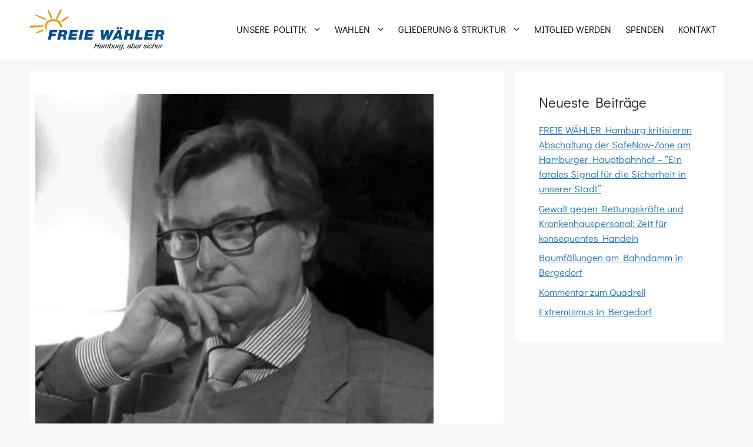

--- FILE ---
content_type: text/css
request_url: https://fwhamburg.de/wp-content/themes/fwtheme/style.css?ver=1645976473
body_size: 5666
content:
/*
 Theme Name:   FWTheme
 Theme URI:    https://norman-george.com
 Description:  Freie Wähler Child Theme
 Author:       Norman George
 Author URI:   https://norman-george.com
 Template:     generatepress
 Version:      0.1
*/

/* Add Local Fonts */
/* didact-gothic-regular - latin */
@font-face {
  font-family: 'Didact Gothic';
  font-style: normal;
  font-weight: 400;
  font-display: swap;
  src: url('../fwtheme/fonts/didact-gothic-v14-latin-regular.eot'); /* IE9 Compat Modes */
  src: local(''),
       url('../fwtheme/fonts/didact-gothic-v14-latin-regular.eot?#iefix') format('embedded-opentype'), /* IE6-IE8 */
       url('../fwtheme/fonts/didact-gothic-v14-latin-regular.woff2') format('woff2'), /* Super Modern Browsers */
       url('../fwtheme/fonts/didact-gothic-v14-latin-regular.woff') format('woff'), /* Modern Browsers */
       url('../fwtheme/fonts/didact-gothic-v14-latin-regular.ttf') format('truetype'), /* Safari, Android, iOS */
       url('../fwtheme/fonts/didact-gothic-v14-latin-regular.svg#DidactGothic') format('svg'); /* Legacy iOS */
}

/* gothic-a1-600 - latin */
@font-face {
  font-family: 'Gothic A1';
  font-style: normal;
  font-weight: 600;
  font-display: swap;
  src: url('../fwtheme/fonts/gothic-a1-v8-latin-600.eot'); /* IE9 Compat Modes */
  src: local(''),
       url('../fwtheme/fonts/gothic-a1-v8-latin-600.eot?#iefix') format('embedded-opentype'), /* IE6-IE8 */
       url('../fwtheme/fonts/gothic-a1-v8-latin-600.woff2') format('woff2'), /* Super Modern Browsers */
       url('../fwtheme/fonts/gothic-a1-v8-latin-600.woff') format('woff'), /* Modern Browsers */
       url('../fwtheme/fonts/gothic-a1-v8-latin-600.ttf') format('truetype'), /* Safari, Android, iOS */
       url('../fwtheme/fonts/gothic-a1-v8-latin-600.svg#GothicA1') format('svg'); /* Legacy iOS */
}


body {
    font-family:  'Didact Gothic', sans-serif;
}

.entry-summary {
    font-size: 90%;
}

.post-image-aligned-left .inside-article .featured-image, .post-image-aligned-left .inside-article .post-image {
    margin-top: 0;
    margin-right: 1em !important;
    float: left;
    text-align: left;
}

.is-right-sidebar {
   /* border: 1px solid #eee;
    padding:  10px 0; */
}
/* Blog */
.post-image-below-header.post-image-aligned-center .inside-article .featured-image, .post-image-below-header.post-image-aligned-left .inside-article .featured-image, .post-image-below-header.post-image-aligned-left .inside-article .post-image, .post-image-below-header.post-image-aligned-right .inside-article .featured-image, .post-image-below-header.post-image-aligned-right .inside-article .post-image {
    margin-top: 1em !important;
}

/* Headings */
h1 {
    font-size: 28px;
    margin-bottom: 20px;
    line-height: 1.2em;
    font-weight: 400;
    text-transform: none;
}

h2 {
    font-size: 24px;
    margin-bottom: 20px;
    line-height: 1.2em;
    font-weight: 400;
    text-transform: none;
}

h3 {
    font-size: 20px;
    margin-bottom: 20px;
    line-height: 1.2em;
    font-weight: 400;
    text-transform: none;
}

blockquote {
    border-left: 5px solid rgba(0,0,0,.05);
    padding: 20px;
    font-size: 1em;
    font-style: italic;
    margin: 0 0 1.5em;
    position: relative;
}

/* FW */

.fwo-5 {
    background:  #f69500;
    padding:  5px;
}
.fwo-10 {
    background:  #f69500;
    padding:  10px;
}

.fwb-5 {
    background:  #014f92;
    padding:  5px;
}
.fwb-10 {
    background:  #014f92;
    padding:  10px;
}

.fwembed-container {
  position: relative; 
  padding-bottom: 56.25%; /* ratio 16x9 */
  height: 0; 
  overflow: hidden; 
  width: 100%;
  height: auto;
}
.fwembed-container iframe {

  position: absolute; 
  top: 0; 
  left: 0; 
  width: 100%; 
  height: 100%; 
}
/* ratio 4x3 */
.fwembed-container.ratio4x3 {
  padding-bottom: 75%;
}

.fwbg {
  position: relative;
  background: #eee;
  display: inline-block !important;
  padding: 5px 40px 5px 0;
  background: #005091;
}

.fwbg:before {
  content: '';
  position: absolute;
  top: 0;
  right: 0;
  border-bottom: 40px solid #fff;
  border-left: 40px solid #005091;
  width: 0;
}
.fwbg h2 { 
  margin: 0;
  padding: 0 10px;
  line-height: 30px;
  color: #fff;
  display: inline-block;
}
.fwbgo {
  position: relative;
  background: #eee;
  display: inline-block !important;
  padding: 5px 40px 5px 0;
  background: #ef7f1a;
}

.fwbgo:before {
  content: '';
  position: absolute;
  top: 0;
  right: 0;
  border-bottom: 40px solid #fff; /*rgba(255, 255, 255, 0) #fff*/
  border-left: 40px solid #ef7f1a;
  width: 0;
}
.fwbgo h2 { 
  margin: 0;
  padding: 0 10px;
  line-height: 30px;
  color: #fff;
  display: inline-block;
}

.download-button {
    text-align: center;
    text-decoration: none!important;
    padding: 10px !important;
    color: #fff;
    background-color: #005091 !important;
    background-image: -webkit-linear-gradient(#2270c1,#226cba,#005091) !important;
    background-image: -moz-linear-gradient(#2270c1,#226cba,#005091) !important;
    -moz-border-radius: 4px;
    -webkit-border-radius: 4px;
    border-radius: 4px;
    text-shadow: 0 -1px 0 rgb(0 0 0 / 50%);
    box-shadow: 0 2px 4px rgb(0 0 0 / 30%), inset 0 1px 0 rgb(255 255 255 / 40%);
    border: 1px solid #005091 !important;
    cursor: pointer;
}
.download-button:hover {
    background-color: #f07d00 !important;
    background-image: -webkit-linear-gradient(#fd8f17,#ff8705,#f07d00) !important;
    background-image: -moz-linear-gradient(#fd8f17,#ff8705,#f07d00) !important;
    border: 1px solid #f07d00 !important;
}

.download-box {
    width: 300px !important;
}

.download-box .download-count { 
    font-size: 0.8em !important;
}

.download-box .download-box-content {
    padding: 0 8px 8px !important;
}
.download-box img.wp-post-image {
    border-bottom:  1px solid #ccc;
}
.download-box-content p {margin-bottom: 10px;}
